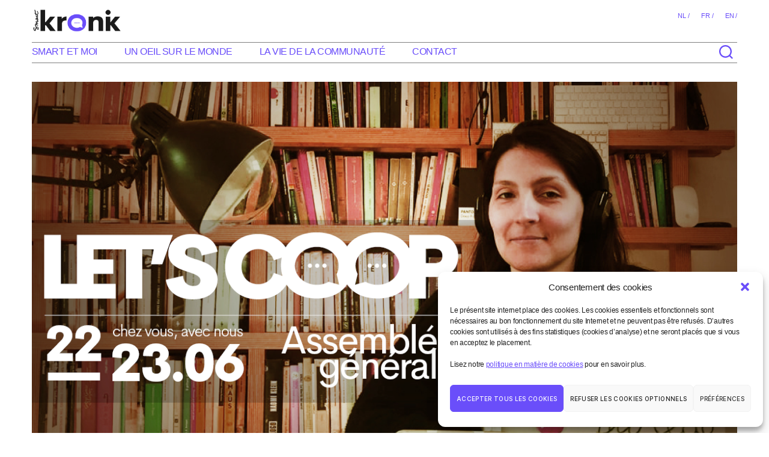

--- FILE ---
content_type: text/html; charset=UTF-8
request_url: https://kronik.smart.coop/assemblee-generale-2020-lets-coop/
body_size: 17523
content:
<!DOCTYPE html>
<html class="no-js smart_body" lang="fr-FR">

	<head>
		
		<!-- Google tag (gtag.js) -->
			<script type="text/plain" data-service="google-analytics" data-category="statistics" async data-cmplz-src="https://www.googletagmanager.com/gtag/js?id=G-LJSLGBGP8X"></script>
			<script>
			  window.dataLayer = window.dataLayer || [];
			  function gtag(){dataLayer.push(arguments);}
			  gtag('js', new Date());

			  gtag('config', 'G-LJSLGBGP8X');
			</script>
		
		<meta charset="UTF-8">
		<meta name="viewport" content="width=device-width, initial-scale=1.0" >

		<link rel="profile" href="https://gmpg.org/xfn/11">

		<title>Assemblée générale 2020: Let&rsquo;s coop! &#x2d; Smart Kronik</title>
	<style>img:is([sizes="auto" i], [sizes^="auto," i]) { contain-intrinsic-size: 3000px 1500px }</style>
	<link rel="alternate" hreflang="fr" href="https://kronik.smart.coop/assemblee-generale-2020-lets-coop/" />
<link rel="alternate" hreflang="nl" href="https://kronik.smart.coop/algemene-vergadering-lets-coop-2020/?lang=nl" />
<link rel="alternate" hreflang="x-default" href="https://kronik.smart.coop/assemblee-generale-2020-lets-coop/" />

<!-- The SEO Framework : par Sybre Waaijer -->
<meta name="robots" content="max-snippet:-1,max-image-preview:large,max-video-preview:-1" />
<link rel="canonical" href="https://kronik.smart.coop/assemblee-generale-2020-lets-coop/" />
<meta name="description" content="Toutes les ressources pour la France Toutes les ressources pour la Belgique Depuis quelques ann&eacute;es, l&rsquo;assembl&eacute;e g&eacute;n&eacute;rale est un temps phare de notre coop&eacute;rative&#8230;" />
<meta property="og:type" content="article" />
<meta property="og:locale" content="fr_FR" />
<meta property="og:site_name" content="Smart Kronik" />
<meta property="og:title" content="Assemblée générale 2020: Let&rsquo;s coop!" />
<meta property="og:description" content="Toutes les ressources pour la France Toutes les ressources pour la Belgique Depuis quelques ann&eacute;es, l&rsquo;assembl&eacute;e g&eacute;n&eacute;rale est un temps phare de notre coop&eacute;rative, un temps formel que nous avons voulu&#8230;" />
<meta property="og:url" content="https://kronik.smart.coop/assemblee-generale-2020-lets-coop/" />
<meta property="og:image" content="https://kronik.smart.coop/wp-content/uploads/2020/06/AG_2020_kronik.png" />
<meta property="og:image:width" content="1200" />
<meta property="og:image:height" content="630" />
<meta property="article:published_time" content="2020-06-15T16:10:30+00:00" />
<meta property="article:modified_time" content="2020-07-15T14:57:25+00:00" />
<meta name="twitter:card" content="summary_large_image" />
<meta name="twitter:title" content="Assemblée générale 2020: Let&rsquo;s coop!" />
<meta name="twitter:description" content="Toutes les ressources pour la France Toutes les ressources pour la Belgique Depuis quelques ann&eacute;es, l&rsquo;assembl&eacute;e g&eacute;n&eacute;rale est un temps phare de notre coop&eacute;rative, un temps formel que nous avons voulu&#8230;" />
<meta name="twitter:image" content="https://kronik.smart.coop/wp-content/uploads/2020/06/AG_2020_kronik.png" />
<script type="application/ld+json">{"@context":"https://schema.org","@graph":[{"@type":"WebSite","@id":"https://kronik.smart.coop/#/schema/WebSite","url":"https://kronik.smart.coop/","name":"Smart Kronik","inLanguage":"fr-FR","potentialAction":{"@type":"SearchAction","target":{"@type":"EntryPoint","urlTemplate":"https://kronik.smart.coop/search/{search_term_string}/"},"query-input":"required name=search_term_string"},"publisher":{"@type":"Organization","@id":"https://kronik.smart.coop/#/schema/Organization","name":"Smart Kronik","url":"https://kronik.smart.coop/","logo":{"@type":"ImageObject","url":"https://kronik.smart.coop/wp-content/uploads/2020/03/cropped-smart-kronik-logo-header-simple.png","contentUrl":"https://kronik.smart.coop/wp-content/uploads/2020/03/cropped-smart-kronik-logo-header-simple.png","width":423,"height":108}}},{"@type":"WebPage","@id":"https://kronik.smart.coop/assemblee-generale-2020-lets-coop/","url":"https://kronik.smart.coop/assemblee-generale-2020-lets-coop/","name":"Assemblée générale 2020: Let&rsquo;s coop! &#x2d; Smart Kronik","description":"Toutes les ressources pour la France Toutes les ressources pour la Belgique Depuis quelques ann&eacute;es, l&rsquo;assembl&eacute;e g&eacute;n&eacute;rale est un temps phare de notre coop&eacute;rative&#8230;","inLanguage":"fr-FR","isPartOf":{"@id":"https://kronik.smart.coop/#/schema/WebSite"},"breadcrumb":{"@type":"BreadcrumbList","@id":"https://kronik.smart.coop/#/schema/BreadcrumbList","itemListElement":[{"@type":"ListItem","position":1,"item":"https://kronik.smart.coop/","name":"Smart Kronik"},{"@type":"ListItem","position":2,"item":"https://kronik.smart.coop/category/vie-communaute/","name":"Catégorie : La vie de la communauté"},{"@type":"ListItem","position":3,"item":"https://kronik.smart.coop/category/vie-communaute/cooperative/","name":"Catégorie : Vie coopérative"},{"@type":"ListItem","position":4,"name":"Assemblée générale 2020: Let&rsquo;s coop!"}]},"potentialAction":{"@type":"ReadAction","target":"https://kronik.smart.coop/assemblee-generale-2020-lets-coop/"},"datePublished":"2020-06-15T16:10:30+00:00","dateModified":"2020-07-15T14:57:25+00:00","author":{"@type":"Person","@id":"https://kronik.smart.coop/#/schema/Person/0191b81317efcbe7d3997dff9336b0cb","name":"Virginie Moyersoen"}}]}</script>
<!-- / The SEO Framework : par Sybre Waaijer | 15.30ms meta | 0.65ms boot -->

<link rel="alternate" type="application/rss+xml" title="Smart Kronik &raquo; Flux" href="https://kronik.smart.coop/feed/" />
<link rel="alternate" type="application/rss+xml" title="Smart Kronik &raquo; Flux des commentaires" href="https://kronik.smart.coop/comments/feed/" />
<link rel="alternate" type="application/rss+xml" title="Smart Kronik &raquo; Assemblée générale 2020: Let&rsquo;s coop! Flux des commentaires" href="https://kronik.smart.coop/assemblee-generale-2020-lets-coop/feed/" />
<script>
window._wpemojiSettings = {"baseUrl":"https:\/\/s.w.org\/images\/core\/emoji\/16.0.1\/72x72\/","ext":".png","svgUrl":"https:\/\/s.w.org\/images\/core\/emoji\/16.0.1\/svg\/","svgExt":".svg","source":{"concatemoji":"https:\/\/kronik.smart.coop\/wp-includes\/js\/wp-emoji-release.min.js?ver=6.8.3"}};
/*! This file is auto-generated */
!function(s,n){var o,i,e;function c(e){try{var t={supportTests:e,timestamp:(new Date).valueOf()};sessionStorage.setItem(o,JSON.stringify(t))}catch(e){}}function p(e,t,n){e.clearRect(0,0,e.canvas.width,e.canvas.height),e.fillText(t,0,0);var t=new Uint32Array(e.getImageData(0,0,e.canvas.width,e.canvas.height).data),a=(e.clearRect(0,0,e.canvas.width,e.canvas.height),e.fillText(n,0,0),new Uint32Array(e.getImageData(0,0,e.canvas.width,e.canvas.height).data));return t.every(function(e,t){return e===a[t]})}function u(e,t){e.clearRect(0,0,e.canvas.width,e.canvas.height),e.fillText(t,0,0);for(var n=e.getImageData(16,16,1,1),a=0;a<n.data.length;a++)if(0!==n.data[a])return!1;return!0}function f(e,t,n,a){switch(t){case"flag":return n(e,"\ud83c\udff3\ufe0f\u200d\u26a7\ufe0f","\ud83c\udff3\ufe0f\u200b\u26a7\ufe0f")?!1:!n(e,"\ud83c\udde8\ud83c\uddf6","\ud83c\udde8\u200b\ud83c\uddf6")&&!n(e,"\ud83c\udff4\udb40\udc67\udb40\udc62\udb40\udc65\udb40\udc6e\udb40\udc67\udb40\udc7f","\ud83c\udff4\u200b\udb40\udc67\u200b\udb40\udc62\u200b\udb40\udc65\u200b\udb40\udc6e\u200b\udb40\udc67\u200b\udb40\udc7f");case"emoji":return!a(e,"\ud83e\udedf")}return!1}function g(e,t,n,a){var r="undefined"!=typeof WorkerGlobalScope&&self instanceof WorkerGlobalScope?new OffscreenCanvas(300,150):s.createElement("canvas"),o=r.getContext("2d",{willReadFrequently:!0}),i=(o.textBaseline="top",o.font="600 32px Arial",{});return e.forEach(function(e){i[e]=t(o,e,n,a)}),i}function t(e){var t=s.createElement("script");t.src=e,t.defer=!0,s.head.appendChild(t)}"undefined"!=typeof Promise&&(o="wpEmojiSettingsSupports",i=["flag","emoji"],n.supports={everything:!0,everythingExceptFlag:!0},e=new Promise(function(e){s.addEventListener("DOMContentLoaded",e,{once:!0})}),new Promise(function(t){var n=function(){try{var e=JSON.parse(sessionStorage.getItem(o));if("object"==typeof e&&"number"==typeof e.timestamp&&(new Date).valueOf()<e.timestamp+604800&&"object"==typeof e.supportTests)return e.supportTests}catch(e){}return null}();if(!n){if("undefined"!=typeof Worker&&"undefined"!=typeof OffscreenCanvas&&"undefined"!=typeof URL&&URL.createObjectURL&&"undefined"!=typeof Blob)try{var e="postMessage("+g.toString()+"("+[JSON.stringify(i),f.toString(),p.toString(),u.toString()].join(",")+"));",a=new Blob([e],{type:"text/javascript"}),r=new Worker(URL.createObjectURL(a),{name:"wpTestEmojiSupports"});return void(r.onmessage=function(e){c(n=e.data),r.terminate(),t(n)})}catch(e){}c(n=g(i,f,p,u))}t(n)}).then(function(e){for(var t in e)n.supports[t]=e[t],n.supports.everything=n.supports.everything&&n.supports[t],"flag"!==t&&(n.supports.everythingExceptFlag=n.supports.everythingExceptFlag&&n.supports[t]);n.supports.everythingExceptFlag=n.supports.everythingExceptFlag&&!n.supports.flag,n.DOMReady=!1,n.readyCallback=function(){n.DOMReady=!0}}).then(function(){return e}).then(function(){var e;n.supports.everything||(n.readyCallback(),(e=n.source||{}).concatemoji?t(e.concatemoji):e.wpemoji&&e.twemoji&&(t(e.twemoji),t(e.wpemoji)))}))}((window,document),window._wpemojiSettings);
</script>
<style id='wp-emoji-styles-inline-css'>

	img.wp-smiley, img.emoji {
		display: inline !important;
		border: none !important;
		box-shadow: none !important;
		height: 1em !important;
		width: 1em !important;
		margin: 0 0.07em !important;
		vertical-align: -0.1em !important;
		background: none !important;
		padding: 0 !important;
	}
</style>
<link rel='stylesheet' id='wp-block-library-css' href='https://kronik.smart.coop/wp-includes/css/dist/block-library/style.min.css?ver=6.8.3' media='all' />
<style id='classic-theme-styles-inline-css'>
/*! This file is auto-generated */
.wp-block-button__link{color:#fff;background-color:#32373c;border-radius:9999px;box-shadow:none;text-decoration:none;padding:calc(.667em + 2px) calc(1.333em + 2px);font-size:1.125em}.wp-block-file__button{background:#32373c;color:#fff;text-decoration:none}
</style>
<style id='global-styles-inline-css'>
:root{--wp--preset--aspect-ratio--square: 1;--wp--preset--aspect-ratio--4-3: 4/3;--wp--preset--aspect-ratio--3-4: 3/4;--wp--preset--aspect-ratio--3-2: 3/2;--wp--preset--aspect-ratio--2-3: 2/3;--wp--preset--aspect-ratio--16-9: 16/9;--wp--preset--aspect-ratio--9-16: 9/16;--wp--preset--color--black: #000000;--wp--preset--color--cyan-bluish-gray: #abb8c3;--wp--preset--color--white: #ffffff;--wp--preset--color--pale-pink: #f78da7;--wp--preset--color--vivid-red: #cf2e2e;--wp--preset--color--luminous-vivid-orange: #ff6900;--wp--preset--color--luminous-vivid-amber: #fcb900;--wp--preset--color--light-green-cyan: #7bdcb5;--wp--preset--color--vivid-green-cyan: #00d084;--wp--preset--color--pale-cyan-blue: #8ed1fc;--wp--preset--color--vivid-cyan-blue: #0693e3;--wp--preset--color--vivid-purple: #9b51e0;--wp--preset--color--accent: #da0533;--wp--preset--color--primary: #000000;--wp--preset--color--secondary: #69603e;--wp--preset--color--subtle-background: #d7cfab;--wp--preset--color--background: #f5efe0;--wp--preset--gradient--vivid-cyan-blue-to-vivid-purple: linear-gradient(135deg,rgba(6,147,227,1) 0%,rgb(155,81,224) 100%);--wp--preset--gradient--light-green-cyan-to-vivid-green-cyan: linear-gradient(135deg,rgb(122,220,180) 0%,rgb(0,208,130) 100%);--wp--preset--gradient--luminous-vivid-amber-to-luminous-vivid-orange: linear-gradient(135deg,rgba(252,185,0,1) 0%,rgba(255,105,0,1) 100%);--wp--preset--gradient--luminous-vivid-orange-to-vivid-red: linear-gradient(135deg,rgba(255,105,0,1) 0%,rgb(207,46,46) 100%);--wp--preset--gradient--very-light-gray-to-cyan-bluish-gray: linear-gradient(135deg,rgb(238,238,238) 0%,rgb(169,184,195) 100%);--wp--preset--gradient--cool-to-warm-spectrum: linear-gradient(135deg,rgb(74,234,220) 0%,rgb(151,120,209) 20%,rgb(207,42,186) 40%,rgb(238,44,130) 60%,rgb(251,105,98) 80%,rgb(254,248,76) 100%);--wp--preset--gradient--blush-light-purple: linear-gradient(135deg,rgb(255,206,236) 0%,rgb(152,150,240) 100%);--wp--preset--gradient--blush-bordeaux: linear-gradient(135deg,rgb(254,205,165) 0%,rgb(254,45,45) 50%,rgb(107,0,62) 100%);--wp--preset--gradient--luminous-dusk: linear-gradient(135deg,rgb(255,203,112) 0%,rgb(199,81,192) 50%,rgb(65,88,208) 100%);--wp--preset--gradient--pale-ocean: linear-gradient(135deg,rgb(255,245,203) 0%,rgb(182,227,212) 50%,rgb(51,167,181) 100%);--wp--preset--gradient--electric-grass: linear-gradient(135deg,rgb(202,248,128) 0%,rgb(113,206,126) 100%);--wp--preset--gradient--midnight: linear-gradient(135deg,rgb(2,3,129) 0%,rgb(40,116,252) 100%);--wp--preset--font-size--small: 18px;--wp--preset--font-size--medium: 20px;--wp--preset--font-size--large: 26.25px;--wp--preset--font-size--x-large: 42px;--wp--preset--font-size--normal: 21px;--wp--preset--font-size--larger: 32px;--wp--preset--spacing--20: 0.44rem;--wp--preset--spacing--30: 0.67rem;--wp--preset--spacing--40: 1rem;--wp--preset--spacing--50: 1.5rem;--wp--preset--spacing--60: 2.25rem;--wp--preset--spacing--70: 3.38rem;--wp--preset--spacing--80: 5.06rem;--wp--preset--shadow--natural: 6px 6px 9px rgba(0, 0, 0, 0.2);--wp--preset--shadow--deep: 12px 12px 50px rgba(0, 0, 0, 0.4);--wp--preset--shadow--sharp: 6px 6px 0px rgba(0, 0, 0, 0.2);--wp--preset--shadow--outlined: 6px 6px 0px -3px rgba(255, 255, 255, 1), 6px 6px rgba(0, 0, 0, 1);--wp--preset--shadow--crisp: 6px 6px 0px rgba(0, 0, 0, 1);}:where(.is-layout-flex){gap: 0.5em;}:where(.is-layout-grid){gap: 0.5em;}body .is-layout-flex{display: flex;}.is-layout-flex{flex-wrap: wrap;align-items: center;}.is-layout-flex > :is(*, div){margin: 0;}body .is-layout-grid{display: grid;}.is-layout-grid > :is(*, div){margin: 0;}:where(.wp-block-columns.is-layout-flex){gap: 2em;}:where(.wp-block-columns.is-layout-grid){gap: 2em;}:where(.wp-block-post-template.is-layout-flex){gap: 1.25em;}:where(.wp-block-post-template.is-layout-grid){gap: 1.25em;}.has-black-color{color: var(--wp--preset--color--black) !important;}.has-cyan-bluish-gray-color{color: var(--wp--preset--color--cyan-bluish-gray) !important;}.has-white-color{color: var(--wp--preset--color--white) !important;}.has-pale-pink-color{color: var(--wp--preset--color--pale-pink) !important;}.has-vivid-red-color{color: var(--wp--preset--color--vivid-red) !important;}.has-luminous-vivid-orange-color{color: var(--wp--preset--color--luminous-vivid-orange) !important;}.has-luminous-vivid-amber-color{color: var(--wp--preset--color--luminous-vivid-amber) !important;}.has-light-green-cyan-color{color: var(--wp--preset--color--light-green-cyan) !important;}.has-vivid-green-cyan-color{color: var(--wp--preset--color--vivid-green-cyan) !important;}.has-pale-cyan-blue-color{color: var(--wp--preset--color--pale-cyan-blue) !important;}.has-vivid-cyan-blue-color{color: var(--wp--preset--color--vivid-cyan-blue) !important;}.has-vivid-purple-color{color: var(--wp--preset--color--vivid-purple) !important;}.has-black-background-color{background-color: var(--wp--preset--color--black) !important;}.has-cyan-bluish-gray-background-color{background-color: var(--wp--preset--color--cyan-bluish-gray) !important;}.has-white-background-color{background-color: var(--wp--preset--color--white) !important;}.has-pale-pink-background-color{background-color: var(--wp--preset--color--pale-pink) !important;}.has-vivid-red-background-color{background-color: var(--wp--preset--color--vivid-red) !important;}.has-luminous-vivid-orange-background-color{background-color: var(--wp--preset--color--luminous-vivid-orange) !important;}.has-luminous-vivid-amber-background-color{background-color: var(--wp--preset--color--luminous-vivid-amber) !important;}.has-light-green-cyan-background-color{background-color: var(--wp--preset--color--light-green-cyan) !important;}.has-vivid-green-cyan-background-color{background-color: var(--wp--preset--color--vivid-green-cyan) !important;}.has-pale-cyan-blue-background-color{background-color: var(--wp--preset--color--pale-cyan-blue) !important;}.has-vivid-cyan-blue-background-color{background-color: var(--wp--preset--color--vivid-cyan-blue) !important;}.has-vivid-purple-background-color{background-color: var(--wp--preset--color--vivid-purple) !important;}.has-black-border-color{border-color: var(--wp--preset--color--black) !important;}.has-cyan-bluish-gray-border-color{border-color: var(--wp--preset--color--cyan-bluish-gray) !important;}.has-white-border-color{border-color: var(--wp--preset--color--white) !important;}.has-pale-pink-border-color{border-color: var(--wp--preset--color--pale-pink) !important;}.has-vivid-red-border-color{border-color: var(--wp--preset--color--vivid-red) !important;}.has-luminous-vivid-orange-border-color{border-color: var(--wp--preset--color--luminous-vivid-orange) !important;}.has-luminous-vivid-amber-border-color{border-color: var(--wp--preset--color--luminous-vivid-amber) !important;}.has-light-green-cyan-border-color{border-color: var(--wp--preset--color--light-green-cyan) !important;}.has-vivid-green-cyan-border-color{border-color: var(--wp--preset--color--vivid-green-cyan) !important;}.has-pale-cyan-blue-border-color{border-color: var(--wp--preset--color--pale-cyan-blue) !important;}.has-vivid-cyan-blue-border-color{border-color: var(--wp--preset--color--vivid-cyan-blue) !important;}.has-vivid-purple-border-color{border-color: var(--wp--preset--color--vivid-purple) !important;}.has-vivid-cyan-blue-to-vivid-purple-gradient-background{background: var(--wp--preset--gradient--vivid-cyan-blue-to-vivid-purple) !important;}.has-light-green-cyan-to-vivid-green-cyan-gradient-background{background: var(--wp--preset--gradient--light-green-cyan-to-vivid-green-cyan) !important;}.has-luminous-vivid-amber-to-luminous-vivid-orange-gradient-background{background: var(--wp--preset--gradient--luminous-vivid-amber-to-luminous-vivid-orange) !important;}.has-luminous-vivid-orange-to-vivid-red-gradient-background{background: var(--wp--preset--gradient--luminous-vivid-orange-to-vivid-red) !important;}.has-very-light-gray-to-cyan-bluish-gray-gradient-background{background: var(--wp--preset--gradient--very-light-gray-to-cyan-bluish-gray) !important;}.has-cool-to-warm-spectrum-gradient-background{background: var(--wp--preset--gradient--cool-to-warm-spectrum) !important;}.has-blush-light-purple-gradient-background{background: var(--wp--preset--gradient--blush-light-purple) !important;}.has-blush-bordeaux-gradient-background{background: var(--wp--preset--gradient--blush-bordeaux) !important;}.has-luminous-dusk-gradient-background{background: var(--wp--preset--gradient--luminous-dusk) !important;}.has-pale-ocean-gradient-background{background: var(--wp--preset--gradient--pale-ocean) !important;}.has-electric-grass-gradient-background{background: var(--wp--preset--gradient--electric-grass) !important;}.has-midnight-gradient-background{background: var(--wp--preset--gradient--midnight) !important;}.has-small-font-size{font-size: var(--wp--preset--font-size--small) !important;}.has-medium-font-size{font-size: var(--wp--preset--font-size--medium) !important;}.has-large-font-size{font-size: var(--wp--preset--font-size--large) !important;}.has-x-large-font-size{font-size: var(--wp--preset--font-size--x-large) !important;}
:where(.wp-block-post-template.is-layout-flex){gap: 1.25em;}:where(.wp-block-post-template.is-layout-grid){gap: 1.25em;}
:where(.wp-block-columns.is-layout-flex){gap: 2em;}:where(.wp-block-columns.is-layout-grid){gap: 2em;}
:root :where(.wp-block-pullquote){font-size: 1.5em;line-height: 1.6;}
</style>
<link rel='stylesheet' id='contact-form-7-css' href='https://kronik.smart.coop/wp-content/plugins/contact-form-7/includes/css/styles.css?ver=6.1' media='all' />
<link rel='stylesheet' id='font-awesome-css' href='https://kronik.smart.coop/wp-content/plugins/post-carousel-pro/public/assets/css/font-awesome.min.css?ver=1.2.14' media='all' />
<link rel='stylesheet' id='elusive-icons-css' href='https://kronik.smart.coop/wp-content/plugins/post-carousel-pro/public/assets/css/elusive-icons.min.css?ver=1.2.14' media='all' />
<link rel='stylesheet' id='magnific-popup-css' href='https://kronik.smart.coop/wp-content/plugins/post-carousel-pro/public/assets/css/magnific-popup.css?ver=1.2.14' media='all' />
<link rel='stylesheet' id='remodal-css' href='https://kronik.smart.coop/wp-content/plugins/post-carousel-pro/public/assets/css/remodal.css?ver=1.2.14' media='all' />
<link rel='stylesheet' id='bxslider-css' href='https://kronik.smart.coop/wp-content/plugins/post-carousel-pro/public/assets/css/jquery.bxslider.min.css?ver=1.2.14' media='all' />
<link rel='stylesheet' id='remodal-default-theme-css' href='https://kronik.smart.coop/wp-content/plugins/post-carousel-pro/public/assets/css/remodal-default-theme.css?ver=1.2.14' media='all' />
<link rel='stylesheet' id='pcpro-style-css' href='https://kronik.smart.coop/wp-content/plugins/post-carousel-pro/public/assets/css/style.css?ver=1.2.14' media='all' />
<link rel='stylesheet' id='pcpro-custom-css' href='https://kronik.smart.coop/wp-content/plugins/post-carousel-pro/public/assets/css/custom.css?ver=1.2.14' media='all' />
<link rel='stylesheet' id='pcpro-responsive-css' href='https://kronik.smart.coop/wp-content/plugins/post-carousel-pro/public/assets/css/responsive.css?ver=1.2.14' media='all' />
<link rel='stylesheet' id='cmplz-general-css' href='https://kronik.smart.coop/wp-content/plugins/complianz-gdpr/assets/css/cookieblocker.min.css?ver=1751887180' media='all' />
<link rel='stylesheet' id='parent-css' href='https://kronik.smart.coop/wp-content/themes/twentytwenty/style.css?ver=6.8.3' media='all' />
<link rel='stylesheet' id='twentytwenty-style-css' href='https://kronik.smart.coop/wp-content/themes/twentytwenty-child/style.css?ver=2.52.0' media='all' />
<link rel='stylesheet' id='twentytwenty-fonts-css' href='https://kronik.smart.coop/wp-content/themes/twentytwenty/assets/css/font-inter.css?ver=2.52.0' media='all' />
<link rel='stylesheet' id='twentytwenty-print-style-css' href='https://kronik.smart.coop/wp-content/themes/twentytwenty/print.css?ver=2.52.0' media='print' />
<script src="https://kronik.smart.coop/wp-includes/js/jquery/jquery.min.js?ver=3.7.1" id="jquery-core-js"></script>
<script src="https://kronik.smart.coop/wp-includes/js/jquery/jquery-migrate.min.js?ver=3.4.1" id="jquery-migrate-js"></script>
<script src="https://kronik.smart.coop/wp-content/themes/twentytwenty/assets/js/index.js?ver=2.52.0" id="twentytwenty-js-js" defer data-wp-strategy="defer"></script>
<link rel="https://api.w.org/" href="https://kronik.smart.coop/wp-json/" /><link rel="alternate" title="JSON" type="application/json" href="https://kronik.smart.coop/wp-json/wp/v2/posts/2022" /><link rel="alternate" title="oEmbed (JSON)" type="application/json+oembed" href="https://kronik.smart.coop/wp-json/oembed/1.0/embed?url=https%3A%2F%2Fkronik.smart.coop%2Fassemblee-generale-2020-lets-coop%2F" />
<link rel="alternate" title="oEmbed (XML)" type="text/xml+oembed" href="https://kronik.smart.coop/wp-json/oembed/1.0/embed?url=https%3A%2F%2Fkronik.smart.coop%2Fassemblee-generale-2020-lets-coop%2F&#038;format=xml" />
<meta name="generator" content="WPML ver:4.7.6 stt:37,1,4;" />
			<style>.cmplz-hidden {
					display: none !important;
				}</style>	<script>document.documentElement.className = document.documentElement.className.replace( 'no-js', 'js' );</script>
			<style id="wp-custom-css">
			@media (max-width: 699px){
	.gallerie_bigre2022  figure.wp-block-image:not(#individual-image), .gallerie_bigre2022  figure.wp-block-image img {min-width:320px;}
}
.gallerie_bigre2022{max-width:870px!important;}		</style>
				<!-- BO -Favicon and images targeting Apple devices. -->
			<!-- Apple-specific image, although this is also used by other hardware/software. -->
			<link rel="apple-touch-icon" sizes="180x180" href="https://smartbe.be/ressources/favicon/apple-touch-icon.png?v=1.5">

			<!-- Regular favicons, using PNG for improved quality and compression. -->
			<link rel="icon" type="image/png" sizes="32x32" href="https://smartbe.be/ressources/favicon/favicon-32x32.png?v=1.5">
			<link rel="icon" type="image/png" sizes="16x16" href="https://smartbe.be/ressources/favicon/favicon-16x16.png?v=1.5">

			<!-- Web manifest for Android devices and others. -->
			<link rel="manifest" href="https://smartbe.be/ressources/favicon/site.webmanifest?v=1.5">

			<!-- Safari-specific SVG file for pinned tabs, favorites and Touch Bar buttons -->
			<link rel="mask-icon" href="https://smartbe.be/ressources/favicon/safari-pinned-tab.svg?v=1.5" color="#ff4054">

			<!-- Good old .ico file, used as a fallback as well as for legacy user agents. -->
			<link rel="shortcut icon" href="https://smartbe.be/ressources/favicon/favicon.ico?v=1.5">

			<!-- Proprietary configuration code (Microsoft, etc.). -->
			<meta name="msapplication-TileColor" content="#ff4054">
			<meta name="theme-color" content="#ffffff">
		<!-- EO -Favicon and images targeting Apple devices. -->
		
		<link href="https://kronik.smart.coop/wp-content/themes/twentytwenty-child/fontawesome/css/fontawesome.css" rel="stylesheet">
		<link href="https://kronik.smart.coop/wp-content/themes/twentytwenty-child/fontawesome/css/brands.css" rel="stylesheet">
		<link href="https://kronik.smart.coop/wp-content/themes/twentytwenty-child/fontawesome/css/solid.css" rel="stylesheet"> 
	</head>

	<body data-cmplz=1 class="wp-singular post-template-default single single-post postid-2022 single-format-standard wp-custom-logo wp-embed-responsive wp-theme-twentytwenty wp-child-theme-twentytwenty-child metaslider-plugin singular enable-search-modal has-post-thumbnail has-single-pagination showing-comments hide-avatars footer-top-visible" >

		<a class="skip-link screen-reader-text" href="#site-content">Aller au contenu</a>	<header id="site-header" >
		<div class="smart_container_logo_lg">	
			<div class="smartbar-language-container" >
				<ul id="smartbar-language" ><li class=" divider" "><a title="Néerlandais" href="https://kronik.smart.coop/algemene-vergadering-lets-coop-2020/?lang=nl" > nl /</a></li><li class="active" "><a title="Français" href="https://kronik.smart.coop/assemblee-generale-2020-lets-coop/" > fr /</a></li><li class="" "><a title="Anglais" href="https://kronik.smart.coop/?lang=en" > en /</a></li></ul>	
				<button class="toggle search-toggle mobile-search-toggle" data-toggle-target=".search-modal" data-toggle-body-class="showing-search-modal" data-set-focus=".search-modal .search-field" aria-expanded="false">
					<span class="toggle-inner">
						<span class="toggle-icon">
							<svg class="svg-icon" aria-hidden="true" role="img" focusable="false" xmlns="http://www.w3.org/2000/svg" width="23" height="23" viewBox="0 0 23 23"><path d="M38.710696,48.0601792 L43,52.3494831 L41.3494831,54 L37.0601792,49.710696 C35.2632422,51.1481185 32.9839107,52.0076499 30.5038249,52.0076499 C24.7027226,52.0076499 20,47.3049272 20,41.5038249 C20,35.7027226 24.7027226,31 30.5038249,31 C36.3049272,31 41.0076499,35.7027226 41.0076499,41.5038249 C41.0076499,43.9839107 40.1481185,46.2632422 38.710696,48.0601792 Z M36.3875844,47.1716785 C37.8030221,45.7026647 38.6734666,43.7048964 38.6734666,41.5038249 C38.6734666,36.9918565 35.0157934,33.3341833 30.5038249,33.3341833 C25.9918565,33.3341833 22.3341833,36.9918565 22.3341833,41.5038249 C22.3341833,46.0157934 25.9918565,49.6734666 30.5038249,49.6734666 C32.7048964,49.6734666 34.7026647,48.8030221 36.1716785,47.3875844 C36.2023931,47.347638 36.2360451,47.3092237 36.2726343,47.2726343 C36.3092237,47.2360451 36.347638,47.2023931 36.3875844,47.1716785 Z" transform="translate(-20 -31)" /></svg>						</span>
						<span class="toggle-text">Rechercher</span>
					</span>
				</button><!-- .search-toggle -->				
			</div>
			
			<div class="smart_container_logo" >
				<a href="https://kronik.smart.coop"><img src="https://kronik.smart.coop/wp-content/uploads/2020/03/cropped-smart-kronik-logo-header-simple.png" width="150px" height="auto" ><br></a>
			</div>
		</div>
		<div class="smart_container_nav" >	
			<div class="smart_nav_search">
				<div>			
					
					<ul class="primary-menu reset-list-style" >
						<li id="menu-item-353" class="menu-item menu-item-type-taxonomy menu-item-object-category menu-item-353"><a href="https://kronik.smart.coop/category/smart-et-moi/">Smart et moi</a></li>
<li id="menu-item-355" class="menu-item menu-item-type-taxonomy menu-item-object-category current-post-ancestor menu-item-355"><a href="https://kronik.smart.coop/category/un-oeil-sur-le-monde/">Un oeil sur le monde</a></li>
<li id="menu-item-441" class="menu-item menu-item-type-taxonomy menu-item-object-category current-post-ancestor menu-item-441"><a href="https://kronik.smart.coop/category/vie-communaute/">La vie de la communauté</a></li>
<li id="menu-item-800" class="menu-item menu-item-type-post_type menu-item-object-page menu-item-800"><a href="https://kronik.smart.coop/contact-vos-suggestions/">Contact</a></li>
					</ul>
					<div class="toggle-wrapper search-toggle-wrapper header-inner" >
												<button class="toggle search-toggle desktop-search-toggle" data-toggle-target=".search-modal" data-toggle-body-class="showing-search-modal" data-set-focus=".search-modal .search-field" aria-expanded="false" style="width:40px">
							<span class="toggle-inner">
								<span class="toggle-icon">
									<svg class="svg-icon" aria-hidden="true" role="img" focusable="false" xmlns="http://www.w3.org/2000/svg" width="23" height="23" viewBox="0 0 23 23"><path d="M38.710696,48.0601792 L43,52.3494831 L41.3494831,54 L37.0601792,49.710696 C35.2632422,51.1481185 32.9839107,52.0076499 30.5038249,52.0076499 C24.7027226,52.0076499 20,47.3049272 20,41.5038249 C20,35.7027226 24.7027226,31 30.5038249,31 C36.3049272,31 41.0076499,35.7027226 41.0076499,41.5038249 C41.0076499,43.9839107 40.1481185,46.2632422 38.710696,48.0601792 Z M36.3875844,47.1716785 C37.8030221,45.7026647 38.6734666,43.7048964 38.6734666,41.5038249 C38.6734666,36.9918565 35.0157934,33.3341833 30.5038249,33.3341833 C25.9918565,33.3341833 22.3341833,36.9918565 22.3341833,41.5038249 C22.3341833,46.0157934 25.9918565,49.6734666 30.5038249,49.6734666 C32.7048964,49.6734666 34.7026647,48.8030221 36.1716785,47.3875844 C36.2023931,47.347638 36.2360451,47.3092237 36.2726343,47.2726343 C36.3092237,47.2360451 36.347638,47.2023931 36.3875844,47.1716785 Z" transform="translate(-20 -31)" /></svg>								</span>
							</span>
						</button><!-- .search-toggle -->
						
					</div>
				</div>	
				
				
				
			</div>
		</div>
			
				

				
		
		
		<div class="search-modal cover-modal header-footer-group" data-modal-target-string=".search-modal">

	<div class="search-modal-inner modal-inner">

		<div class="section-inner">

			<form role="search" aria-label="Rechercher :" method="get" class="search-form" action="https://kronik.smart.coop/">
	<label for="search-form-1">
		<span class="screen-reader-text">
			Rechercher :		</span>
		<input type="search" id="search-form-1" class="search-field" placeholder="Rechercher&hellip;" value="" name="s" />
	</label>
	<input type="submit" class="search-submit" value="Rechercher" />
<input type='hidden' name='lang' value='fr' /></form>

			<button class="toggle search-untoggle close-search-toggle fill-children-current-color" data-toggle-target=".search-modal" data-toggle-body-class="showing-search-modal" data-set-focus=".search-modal .search-field" aria-expanded="false">
				<span class="screen-reader-text">Fermer la recherche</span>
				<svg class="svg-icon" aria-hidden="true" role="img" focusable="false" xmlns="http://www.w3.org/2000/svg" width="16" height="16" viewBox="0 0 16 16"><polygon fill="" fill-rule="evenodd" points="6.852 7.649 .399 1.195 1.445 .149 7.899 6.602 14.352 .149 15.399 1.195 8.945 7.649 15.399 14.102 14.352 15.149 7.899 8.695 1.445 15.149 .399 14.102" /></svg>			</button><!-- .search-toggle -->

		</div><!-- .section-inner -->

	</div><!-- .search-modal-inner -->

</div><!-- .menu-modal -->
		<br/>
		
<div class="menu-modal cover-modal header-footer-group" data-modal-target-string=".menu-modal">

	<div class="menu-modal-inner modal-inner">

		<div class="menu-wrapper section-inner">

			<div class="menu-top">

				<button class="toggle close-nav-toggle fill-children-current-color" data-toggle-target=".menu-modal" data-toggle-body-class="showing-menu-modal" aria-expanded="false" data-set-focus=".menu-modal">
					<span class="toggle-text">Fermer le menu</span>
					<svg class="svg-icon" aria-hidden="true" role="img" focusable="false" xmlns="http://www.w3.org/2000/svg" width="16" height="16" viewBox="0 0 16 16"><polygon fill="" fill-rule="evenodd" points="6.852 7.649 .399 1.195 1.445 .149 7.899 6.602 14.352 .149 15.399 1.195 8.945 7.649 15.399 14.102 14.352 15.149 7.899 8.695 1.445 15.149 .399 14.102" /></svg>				</button><!-- .nav-toggle -->

				
					<nav class="mobile-menu" aria-label="Mobile" role="navigation">

						<ul class="modal-menu reset-list-style">

						<li class="menu-item menu-item-type-taxonomy menu-item-object-category menu-item-353"><div class="ancestor-wrapper"><a href="https://kronik.smart.coop/category/smart-et-moi/">Smart et moi</a></div><!-- .ancestor-wrapper --></li>
<li class="menu-item menu-item-type-taxonomy menu-item-object-category current-post-ancestor menu-item-355"><div class="ancestor-wrapper"><a href="https://kronik.smart.coop/category/un-oeil-sur-le-monde/">Un oeil sur le monde</a></div><!-- .ancestor-wrapper --></li>
<li class="menu-item menu-item-type-taxonomy menu-item-object-category current-post-ancestor menu-item-441"><div class="ancestor-wrapper"><a href="https://kronik.smart.coop/category/vie-communaute/">La vie de la communauté</a></div><!-- .ancestor-wrapper --></li>
<li class="menu-item menu-item-type-post_type menu-item-object-page menu-item-800"><div class="ancestor-wrapper"><a href="https://kronik.smart.coop/contact-vos-suggestions/">Contact</a></div><!-- .ancestor-wrapper --></li>

						</ul>

					</nav>

					
			</div><!-- .menu-top -->

			<div class="menu-bottom">

				
			</div><!-- .menu-bottom -->

		</div><!-- .menu-wrapper -->

	</div><!-- .menu-modal-inner -->

</div><!-- .menu-modal -->
		
	</header><!-- #site-header -->
		
<main id="site-content" role="main">

	
<article class="post-2022 post type-post status-publish format-standard has-post-thumbnail hentry category-contexte-belgique category-contexte-france category-cooperative tag-democratie tag-ensemble tag-evenement tag-groupes-de-travail tag-smart tag-societaires tag-video" id="post-2022">

	
	<figure class="featured-media">

		<div class="featured-media-inner featured-media-inner-smart" >

			<img width="1200" height="630" src="https://kronik.smart.coop/wp-content/uploads/2020/06/AG_2020_kronik-1200x630.png" class="attachment-post-thumbnail size-post-thumbnail wp-post-image" alt="" decoding="async" fetchpriority="high" srcset="https://kronik.smart.coop/wp-content/uploads/2020/06/AG_2020_kronik.png 1200w, https://kronik.smart.coop/wp-content/uploads/2020/06/AG_2020_kronik-300x158.png 300w, https://kronik.smart.coop/wp-content/uploads/2020/06/AG_2020_kronik-768x403.png 768w" sizes="(max-width: 1200px) 100vw, 1200px" />			

		</div><!-- .featured-media-inner -->

	</figure><!-- .featured-media -->

	
<header class="entry-header has-text-align-center">

	<div class="entry-header-inner section-inner medium">

		
		<h1 class="entry-title">Assemblée générale 2020: Let&rsquo;s coop!</h1>
		<div class="post-meta-wrapper post-meta-single post-meta-single-top">

			<ul class="post-meta">

									<li class="post-author meta-wrapper">
						<span class="meta-icon">
							<span class="screen-reader-text">
								Auteur de l’article							</span>
							<svg class="svg-icon" aria-hidden="true" role="img" focusable="false" xmlns="http://www.w3.org/2000/svg" width="18" height="20" viewBox="0 0 18 20"><path fill="" d="M18,19 C18,19.5522847 17.5522847,20 17,20 C16.4477153,20 16,19.5522847 16,19 L16,17 C16,15.3431458 14.6568542,14 13,14 L5,14 C3.34314575,14 2,15.3431458 2,17 L2,19 C2,19.5522847 1.55228475,20 1,20 C0.44771525,20 0,19.5522847 0,19 L0,17 C0,14.2385763 2.23857625,12 5,12 L13,12 C15.7614237,12 18,14.2385763 18,17 L18,19 Z M9,10 C6.23857625,10 4,7.76142375 4,5 C4,2.23857625 6.23857625,0 9,0 C11.7614237,0 14,2.23857625 14,5 C14,7.76142375 11.7614237,10 9,10 Z M9,8 C10.6568542,8 12,6.65685425 12,5 C12,3.34314575 10.6568542,2 9,2 C7.34314575,2 6,3.34314575 6,5 C6,6.65685425 7.34314575,8 9,8 Z" /></svg>						</span>
						<span class="meta-text">
							Par <a href="https://kronik.smart.coop/author/virginie/">Virginie Moyersoen</a>						</span>
					</li>
										<li class="post-date meta-wrapper">
						<span class="meta-icon">
							<span class="screen-reader-text">
								Date de l’article							</span>
							<svg class="svg-icon" aria-hidden="true" role="img" focusable="false" xmlns="http://www.w3.org/2000/svg" width="18" height="19" viewBox="0 0 18 19"><path fill="" d="M4.60069444,4.09375 L3.25,4.09375 C2.47334957,4.09375 1.84375,4.72334957 1.84375,5.5 L1.84375,7.26736111 L16.15625,7.26736111 L16.15625,5.5 C16.15625,4.72334957 15.5266504,4.09375 14.75,4.09375 L13.3993056,4.09375 L13.3993056,4.55555556 C13.3993056,5.02154581 13.0215458,5.39930556 12.5555556,5.39930556 C12.0895653,5.39930556 11.7118056,5.02154581 11.7118056,4.55555556 L11.7118056,4.09375 L6.28819444,4.09375 L6.28819444,4.55555556 C6.28819444,5.02154581 5.9104347,5.39930556 5.44444444,5.39930556 C4.97845419,5.39930556 4.60069444,5.02154581 4.60069444,4.55555556 L4.60069444,4.09375 Z M6.28819444,2.40625 L11.7118056,2.40625 L11.7118056,1 C11.7118056,0.534009742 12.0895653,0.15625 12.5555556,0.15625 C13.0215458,0.15625 13.3993056,0.534009742 13.3993056,1 L13.3993056,2.40625 L14.75,2.40625 C16.4586309,2.40625 17.84375,3.79136906 17.84375,5.5 L17.84375,15.875 C17.84375,17.5836309 16.4586309,18.96875 14.75,18.96875 L3.25,18.96875 C1.54136906,18.96875 0.15625,17.5836309 0.15625,15.875 L0.15625,5.5 C0.15625,3.79136906 1.54136906,2.40625 3.25,2.40625 L4.60069444,2.40625 L4.60069444,1 C4.60069444,0.534009742 4.97845419,0.15625 5.44444444,0.15625 C5.9104347,0.15625 6.28819444,0.534009742 6.28819444,1 L6.28819444,2.40625 Z M1.84375,8.95486111 L1.84375,15.875 C1.84375,16.6516504 2.47334957,17.28125 3.25,17.28125 L14.75,17.28125 C15.5266504,17.28125 16.15625,16.6516504 16.15625,15.875 L16.15625,8.95486111 L1.84375,8.95486111 Z" /></svg>						</span>
						<span class="meta-text">
							<a href="https://kronik.smart.coop/assemblee-generale-2020-lets-coop/">15 juin 2020</a>
						</span>
					</li>
										<li class="post-comment-link meta-wrapper">
						<span class="meta-icon">
							<svg class="svg-icon" aria-hidden="true" role="img" focusable="false" xmlns="http://www.w3.org/2000/svg" width="19" height="19" viewBox="0 0 19 19"><path d="M9.43016863,13.2235931 C9.58624731,13.094699 9.7823475,13.0241935 9.98476849,13.0241935 L15.0564516,13.0241935 C15.8581553,13.0241935 16.5080645,12.3742843 16.5080645,11.5725806 L16.5080645,3.44354839 C16.5080645,2.64184472 15.8581553,1.99193548 15.0564516,1.99193548 L3.44354839,1.99193548 C2.64184472,1.99193548 1.99193548,2.64184472 1.99193548,3.44354839 L1.99193548,11.5725806 C1.99193548,12.3742843 2.64184472,13.0241935 3.44354839,13.0241935 L5.76612903,13.0241935 C6.24715123,13.0241935 6.63709677,13.4141391 6.63709677,13.8951613 L6.63709677,15.5301903 L9.43016863,13.2235931 Z M3.44354839,14.766129 C1.67980032,14.766129 0.25,13.3363287 0.25,11.5725806 L0.25,3.44354839 C0.25,1.67980032 1.67980032,0.25 3.44354839,0.25 L15.0564516,0.25 C16.8201997,0.25 18.25,1.67980032 18.25,3.44354839 L18.25,11.5725806 C18.25,13.3363287 16.8201997,14.766129 15.0564516,14.766129 L10.2979143,14.766129 L6.32072889,18.0506004 C5.75274472,18.5196577 4.89516129,18.1156602 4.89516129,17.3790323 L4.89516129,14.766129 L3.44354839,14.766129 Z" /></svg>						</span>
						<span class="meta-text">
							<a href="https://kronik.smart.coop/assemblee-generale-2020-lets-coop/#respond">Aucun commentaire<span class="screen-reader-text"> sur Assemblée générale 2020: Let&rsquo;s coop!</span></a>						</span>
					</li>
					
			</ul><!-- .post-meta -->

		</div><!-- .post-meta-wrapper -->

					<div class="entry-categories">
				<span class="screen-reader-text">Catégories</span>
				<div class="entry-categories-inner">
					<a href="https://kronik.smart.coop/category/un-oeil-sur-le-monde/contexte-belgique/" rel="category tag">Contexte Belgique</a> <a href="https://kronik.smart.coop/category/un-oeil-sur-le-monde/contexte-france/" rel="category tag">Contexte France</a> <a href="https://kronik.smart.coop/category/vie-communaute/cooperative/" rel="category tag">Vie coopérative</a>				</div><!-- .entry-categories-inner -->
			</div><!-- .entry-categories -->
			</div><!-- .entry-header-inner -->

	<!-- SHARE BUTTONS -->
	<div>
		<div id="share-buttons">

			<div class="share-buttons-label">Partager</div>

			<div class="share-buttons-items">
				<!-- Facebook -->
				<a href="http://www.facebook.com/sharer.php?u=https://kronik.smart.coop/assemblee-generale-2020-lets-coop/" target="_blank">
					<i class="fab fa-facebook fa-icone-share"></i> 
				</a>
				<!-- LinkedIn -->
				<a href="http://www.linkedin.com/shareArticle?mini=true&amp;url=https://kronik.smart.coop/assemblee-generale-2020-lets-coop/" target="_blank">
					<i class="fab fa-linkedin fa-icone-share"></i> 
				</a>
				<!-- Twitter -->
				<a href="https://twitter.com/share?url=https://kronik.smart.coop/assemblee-generale-2020-lets-coop/" target="_blank">
					<i class="fab fa-twitter fa-icone-share"></i> 
				</a>
				<!-- WhatsApp -->
				<a href="https://web.whatsapp.com/send?text=https://kronik.smart.coop/assemblee-generale-2020-lets-coop/" data-action="share/whatsapp/share">
					<i class="fab fa-whatsapp fa-icone-share"></i> 
				</a>
				<!-- Email -->
				<a href="mailto:?Subject=Simple%20Share%20Buttons&amp;Body=I%20saw%20this%20and%20thought%20of%20you%21%20https://kronik.smart.coop/assemblee-generale-2020-lets-coop/">
					<i class="fas fa-envelope fa-icone-share"></i>
				</a>
			</div>
		</div>
	</div>
	<!-- EO SHARE BUTTONS -->

</header><!-- .entry-header -->

	<div class="post-inner  ">

		

							<div class="entry-content">
					<h2>En bref</h2>
<ul>
<li>Notre assemblée générale <strong>se tiendra le 22 juin en France</strong> et le <strong>23 juin en Belgique à 15h</strong> en format digital sur YouTube et Facebook. Suivez l’événement en direct et posez vos questions.<br />
Liens vers les diffusions live en français, néerlandais et anglais.<br />
<strong>* Facebook FR</strong><br />
<a href="https://www.facebook.com/SMartBeFR/posts/3081215311965882">https://www.facebook.com/SMartBeFR/posts/3081215311965882</a><strong>* Facebook NL</strong><br />
<a href="https://www.facebook.com/SmartCoopBelgie/posts/2789413027847130">https://www.facebook.com/SmartCoopBelgie/posts/2789413027847130</a></p>
<p>*<strong> Youtube FR</strong><br />
<a href="https://youtu.be/N1uHxJVLyas">https://youtu.be/N1uHxJVLyas</a></p>
<p><strong>* Youtube NL</strong><br />
<a href="https://youtu.be/PB-zgRtwGIw">https://youtu.be/PB-zgRtwGIw</a></p>
<p><strong>* Youtube ENG</strong><br />
<a href="https://www.youtube.com/watch?v=B7sWSpMPx6E">https://www.youtube.com/watch?v=B7sWSpMPx6E</a></li>
<li>Comme les années précédentes, <strong>le vote est électronique</strong>.</li>
<li>Des documents, des vidéos, des temps d’échange vous permettent de vous informer et de voter en connaissance de cause.</li>
</ul>
<p><strong><img decoding="async" class="" src="https://gallery.mailchimp.com/a1823cb340f9b593e2e56a242/images/abe5057e-3e1f-4129-b9af-da86f214989a.png" alt="Go to" /><a href="https://www.smartfr.fr/assemblee-generale-2020/">Toutes les ressources pour la France</a></strong></p>
<p><strong><a href="https://smartbe.be/fr/assemblee-generale-2020/"><img decoding="async" class="" src="https://gallery.mailchimp.com/a1823cb340f9b593e2e56a242/images/abe5057e-3e1f-4129-b9af-da86f214989a.png" alt="Go to" />Toutes les ressources pour la Belgique </a></strong></p>
<h2>Blaise Ludik, comédien et sociétaire : Pourquoi je participe…</h2>
<p><iframe data-placeholder-image="https://kronik.smart.coop/wp-content/uploads/complianz/placeholders/youtube3o-S_A3QzAk-maxresdefault.webp" data-category="marketing" data-service="youtube" class="cmplz-placeholder-element cmplz-iframe cmplz-iframe-styles cmplz-video " data-cmplz-target="src" data-src-cmplz="https://www.youtube.com/embed/3o-S_A3QzAk?feature=oembed" title="#Letscoop2020 - Blaise Ludik - Pourquoi je participe à l&#039;AG" width="580" height="326"  src="about:blank"  frameborder="0" allow="accelerometer; autoplay; clipboard-write; encrypted-media; gyroscope; picture-in-picture; web-share" referrerpolicy="strict-origin-when-cross-origin" allowfullscreen></iframe></p>
<h2>Une formule adaptée</h2>
<p>Depuis quelques années, l’assemblée générale est un temps phare de notre coopérative, un temps formel que nous avons voulu aussi un temps d’échanges et de vie collective. Cependant, la crise du coronavirus nous contraint de revoir la formule. Point d’ateliers, de conférences, de barbecue cette année. L’assemblée générale se tiendra en format digital en live sur YouTube et Facebook. Nous vous concoctons malgré tout un programme qui fera la part belle aux échanges et à la participation pour vous permettre de co-décider de l’avenir de la coopérative.</p>
<p>Rejoignez-nous en direct  le <strong>22 juin à 15h pour la France</strong> et le <strong>23 juin à 15h</strong> pour la Belgique sur <a href="https://www.youtube.com/channel/UCWfo_GiuDq6qNiW2IT5JOJg">YouTube</a> et Facebook.</p>
<h2>Votez en ligne</h2>
<p>En tant que sociétaire de la coopérative, vous disposez d’un droit de vote (une personne = une voix). Comme les années précédentes, le vote électronique sera de mise, vous pourrez voter d’où que vous soyez ! Le vote sera ouvert jusqu’au jour de l&rsquo;AG à 16h30.</p>
<h2>Informez-vous</h2>
<p>Afin de vous permettre de vous informer au mieux et de voter en connaissance de cause, <strong>une série de ressources</strong> sont mises à votre disposition : vidéos, documents, temps d’échanges.</p>
<p>Vous trouverez ci-dessous <strong>des vidéos</strong> pour vous éclairer sur le déroulement de l’Assemblée, les résolutions, les chiffres 2019, la démarche Smart In Progress et ainsi que d&rsquo;autres spécificités propres à chaque pays.</p>
<p><iframe data-placeholder-image="https://kronik.smart.coop/wp-content/plugins/complianz-gdpr/assets/images/placeholders/default-minimal.jpg" data-category="marketing" data-service="youtube" class="cmplz-placeholder-element cmplz-iframe cmplz-iframe-styles cmplz-video " data-cmplz-target="src" data-src-cmplz="https://www.youtube.com/embed/videoseries?list=PL0ui8MceUYB94mQCmIDx6IgOS5dCMNdwI"  src="about:blank"  width="560" height="315" frameborder="0" allowfullscreen="allowfullscreen" data-mce-fragment="1"></iframe></p>
<p>Nous vous proposons également des <strong>visioconférences consacrées aux chiffres 2019</strong>, il s’agit d’un temps d’échanges, de questions, de réponses… Toutes les infos sont sur nos site web (lien ci-dessus)</p>
<h2 class="null">Des questions?</h2>
<p>Le temps de l’assemblée générale étant relativement court, nous ne pourrons pas répondre en direct à toutes les questions posées en direct via les commentaires, n’hésitez donc pas à nous envoyer vos questions par mail afin que nous puissions vous éclairer au mieux. Une adresse : <u><a href="mailto:letscoop@smart.coop" target="_blank" rel="noreferrer noopener">letscoop@smart.coop</a></u></p>
<p><strong>Venez échanger, débattre, vous informer, votez &amp; Let’s coop !</strong></p>
<p><strong><img decoding="async" src="https://gallery.mailchimp.com/a1823cb340f9b593e2e56a242/images/abe5057e-3e1f-4129-b9af-da86f214989a.png" alt="Go to" />#Letscoop2020</strong></p>
				</div><!-- .entry-content -->
			
		

	</div><!-- .post-inner -->

	<div class="section-inner">
		
		<div class="post-meta-wrapper post-meta-single post-meta-single-bottom">

			<ul class="post-meta">

									<li class="post-tags meta-wrapper">
						<span class="meta-icon">
							<span class="screen-reader-text">
								Étiquettes							</span>
							<svg class="svg-icon" aria-hidden="true" role="img" focusable="false" xmlns="http://www.w3.org/2000/svg" width="18" height="18" viewBox="0 0 18 18"><path fill="" d="M15.4496399,8.42490555 L8.66109799,1.63636364 L1.63636364,1.63636364 L1.63636364,8.66081885 L8.42522727,15.44178 C8.57869221,15.5954158 8.78693789,15.6817418 9.00409091,15.6817418 C9.22124393,15.6817418 9.42948961,15.5954158 9.58327627,15.4414581 L15.4486339,9.57610048 C15.7651495,9.25692435 15.7649133,8.74206554 15.4496399,8.42490555 Z M16.6084423,10.7304545 L10.7406818,16.59822 C10.280287,17.0591273 9.65554997,17.3181054 9.00409091,17.3181054 C8.35263185,17.3181054 7.72789481,17.0591273 7.26815877,16.5988788 L0.239976954,9.57887876 C0.0863319284,9.4254126 0,9.21716044 0,9 L0,0.818181818 C0,0.366312477 0.366312477,0 0.818181818,0 L9,0 C9.21699531,0 9.42510306,0.0862010512 9.57854191,0.239639906 L16.6084423,7.26954545 C17.5601275,8.22691012 17.5601275,9.77308988 16.6084423,10.7304545 Z M5,6 C4.44771525,6 4,5.55228475 4,5 C4,4.44771525 4.44771525,4 5,4 C5.55228475,4 6,4.44771525 6,5 C6,5.55228475 5.55228475,6 5,6 Z" /></svg>						</span>
						<span class="meta-text">
							<a href="https://kronik.smart.coop/tag/democratie/" rel="tag">démocratie</a>, <a href="https://kronik.smart.coop/tag/ensemble/" rel="tag">ensemble</a>, <a href="https://kronik.smart.coop/tag/evenement/" rel="tag">événement</a>, <a href="https://kronik.smart.coop/tag/groupes-de-travail/" rel="tag">groupes de travail</a>, <a href="https://kronik.smart.coop/tag/smart/" rel="tag">Smart</a>, <a href="https://kronik.smart.coop/tag/societaires/" rel="tag">sociétaires</a>, <a href="https://kronik.smart.coop/tag/video/" rel="tag">vidéo</a>						</span>
					</li>
					
			</ul><!-- .post-meta -->

		</div><!-- .post-meta-wrapper -->

		
	</div><!-- .section-inner -->

	
		<div class="comments-wrapper section-inner">

				<div id="respond" class="comment-respond">
		<h2 id="reply-title" class="comment-reply-title">Laisser un commentaire <small><a rel="nofollow" id="cancel-comment-reply-link" href="/assemblee-generale-2020-lets-coop/#respond" style="display:none;">Annuler la réponse</a></small></h2><form action="https://kronik.smart.coop/wp-comments-post.php" method="post" id="commentform" class="section-inner thin max-percentage"><p class="comment-notes"><span id="email-notes">Votre adresse e-mail ne sera pas publiée.</span> <span class="required-field-message">Les champs obligatoires sont indiqués avec <span class="required">*</span></span></p><p class="comment-form-comment"><label for="comment">Commentaire <span class="required">*</span></label> <textarea autocomplete="new-password"  id="edd6c1aba9"  name="edd6c1aba9"   cols="45" rows="8" maxlength="65525" required></textarea><textarea id="comment" aria-label="hp-comment" aria-hidden="true" name="comment" autocomplete="new-password" style="padding:0 !important;clip:rect(1px, 1px, 1px, 1px) !important;position:absolute !important;white-space:nowrap !important;height:1px !important;width:1px !important;overflow:hidden !important;" tabindex="-1"></textarea><script data-noptimize>document.getElementById("comment").setAttribute( "id", "ace37e122738fb2b89f4d8db71619f15" );document.getElementById("edd6c1aba9").setAttribute( "id", "comment" );</script></p><input name="wpml_language_code" type="hidden" value="fr" /><p class="comment-form-author"><label for="author">Nom <span class="required">*</span></label> <input id="author" name="author" type="text" value="" size="30" maxlength="245" autocomplete="name" required /></p>
<p class="comment-form-email"><label for="email">E-mail <span class="required">*</span></label> <input id="email" name="email" type="email" value="" size="30" maxlength="100" aria-describedby="email-notes" autocomplete="email" required /></p>
<p class="comment-form-url"><label for="url">Site web</label> <input id="url" name="url" type="url" value="" size="30" maxlength="200" autocomplete="url" /></p>
<p class="form-submit"><input name="submit" type="submit" id="submit" class="submit" value="Laisser un commentaire" /> <input type='hidden' name='comment_post_ID' value='2022' id='comment_post_ID' />
<input type='hidden' name='comment_parent' id='comment_parent' value='0' />
</p></form>	</div><!-- #respond -->
	
		</div><!-- .comments-wrapper -->

		
</article><!-- .post -->

</main><!-- #site-content -->


	<div class="footer-nav-widgets-wrapper header-footer-group">

		<div class="footer-inner section-inner">

			
			
				<aside class="footer-widgets-outer-wrapper" role="complementary">

					<div class="footer-widgets-wrapper">

						
							<div class="footer-widgets column-one grid-item">
								
		<div class="widget widget_recent_entries"><div class="widget-content">
		<h2 class="widget-title subheading heading-size-3">Dernières chroniques</h2><nav aria-label="Dernières chroniques">
		<ul>
											<li>
					<a href="https://kronik.smart.coop/facturation-electronique-obligatoire-des-le-1er-janvier/">Facturation électronique obligatoire dès le 1er janvier</a>
									</li>
											<li>
					<a href="https://kronik.smart.coop/cooperative-smart-designe-sylvie-marique-au-poste-de-ceo/">La coopérative Smart désigne Sylvie Marique au poste de CEO</a>
									</li>
											<li>
					<a href="https://kronik.smart.coop/pourquoi-smart-est-une-entreprise-deconomie-sociale/">Pourquoi Smart est une entreprise d’économie sociale?</a>
									</li>
											<li>
					<a href="https://kronik.smart.coop/de-la-protection-des-terres-a-la-preservation-des-metiers-agricoles/">Analyse &#8211; De la protection des terres à la préservation des métiers agricoles</a>
									</li>
											<li>
					<a href="https://kronik.smart.coop/lexpertise-de-smart-au-service-du-projet-objectif-emploi-gembloux/">L’expertise de Smart au service du projet Objectif Emploi Gembloux</a>
									</li>
					</ul>

		</nav></div></div>							</div>

						
						
					</div><!-- .footer-widgets-wrapper -->

				</aside><!-- .footer-widgets-outer-wrapper -->

			
		</div><!-- .footer-inner -->

	</div><!-- .footer-nav-widgets-wrapper -->


			<footer id="site-footer" role="contentinfo" class="header-footer-group smart-site-footer" >

				<div class="section-inner">

					<div class="footer-credits">

						

						

					</div><!-- .footer-credits -->

					<a class="to-the-top" href="#site-header">
						<span class="to-the-top-long">
							Vers le haut <span class="arrow" aria-hidden="true">&uarr;</span>						</span><!-- .to-the-top-long -->
						<span class="to-the-top-short">
							Haut <span class="arrow" aria-hidden="true">&uarr;</span>						</span><!-- .to-the-top-short -->
					</a><!-- .to-the-top -->

				</div><!-- .section-inner -->
				<div class="smart-footer-nav" >
					<nav aria-label="Pied de page" role="navigation" class="footer-menu-wrapper">

							<ul class="footer-menu reset-list-style">
								<li class="menu-item menu-item-type-taxonomy menu-item-object-category menu-item-353"><a href="https://kronik.smart.coop/category/smart-et-moi/">Smart et moi</a></li>
<li class="menu-item menu-item-type-taxonomy menu-item-object-category current-post-ancestor menu-item-355"><a href="https://kronik.smart.coop/category/un-oeil-sur-le-monde/">Un oeil sur le monde</a></li>
<li class="menu-item menu-item-type-taxonomy menu-item-object-category current-post-ancestor menu-item-441"><a href="https://kronik.smart.coop/category/vie-communaute/">La vie de la communauté</a></li>
<li class="menu-item menu-item-type-post_type menu-item-object-page menu-item-800"><a href="https://kronik.smart.coop/contact-vos-suggestions/">Contact</a></li>
							</ul>

						</nav><!-- .site-nav -->
						<p class="footer-copyright">&copy;
							2026							<a href="https://kronik.smart.coop/">Smart Kronik</a>
						</p><!-- .footer-copyright -->
					</div>
			</footer><!-- #site-footer -->

		<script type="speculationrules">
{"prefetch":[{"source":"document","where":{"and":[{"href_matches":"\/*"},{"not":{"href_matches":["\/wp-*.php","\/wp-admin\/*","\/wp-content\/uploads\/*","\/wp-content\/*","\/wp-content\/plugins\/*","\/wp-content\/themes\/twentytwenty-child\/*","\/wp-content\/themes\/twentytwenty\/*","\/*\\?(.+)"]}},{"not":{"selector_matches":"a[rel~=\"nofollow\"]"}},{"not":{"selector_matches":".no-prefetch, .no-prefetch a"}}]},"eagerness":"conservative"}]}
</script>

<!-- Consent Management powered by Complianz | GDPR/CCPA Cookie Consent https://wordpress.org/plugins/complianz-gdpr -->
<div id="cmplz-cookiebanner-container"><div class="cmplz-cookiebanner cmplz-hidden banner-1 bottom-right-view-preferences optin cmplz-bottom-right cmplz-categories-type-view-preferences" aria-modal="true" data-nosnippet="true" role="dialog" aria-live="polite" aria-labelledby="cmplz-header-1-optin" aria-describedby="cmplz-message-1-optin">
	<div class="cmplz-header">
		<div class="cmplz-logo"></div>
		<div class="cmplz-title" id="cmplz-header-1-optin">Consentement des cookies</div>
		<div class="cmplz-close" tabindex="0" role="button" aria-label="Fermer la boîte de dialogue">
			<svg aria-hidden="true" focusable="false" data-prefix="fas" data-icon="times" class="svg-inline--fa fa-times fa-w-11" role="img" xmlns="http://www.w3.org/2000/svg" viewBox="0 0 352 512"><path fill="currentColor" d="M242.72 256l100.07-100.07c12.28-12.28 12.28-32.19 0-44.48l-22.24-22.24c-12.28-12.28-32.19-12.28-44.48 0L176 189.28 75.93 89.21c-12.28-12.28-32.19-12.28-44.48 0L9.21 111.45c-12.28 12.28-12.28 32.19 0 44.48L109.28 256 9.21 356.07c-12.28 12.28-12.28 32.19 0 44.48l22.24 22.24c12.28 12.28 32.2 12.28 44.48 0L176 322.72l100.07 100.07c12.28 12.28 32.2 12.28 44.48 0l22.24-22.24c12.28-12.28 12.28-32.19 0-44.48L242.72 256z"></path></svg>
		</div>
	</div>

	<div class="cmplz-divider cmplz-divider-header"></div>
	<div class="cmplz-body">
		<div class="cmplz-message" id="cmplz-message-1-optin">Le présent site internet place des cookies. Les cookies essentiels et fonctionnels sont nécessaires au bon fonctionnement du site Internet et ne peuvent pas être refusés. D’autres cookies sont utilisés à des fins statistiques (cookies d’analyse) et ne seront placés que si vous en acceptez le placement.<br />
<br />
Lisez notre <a href="https://kronik.smart.coop/cookie-policy-eu/">politique en matière de cookies</a> pour en savoir plus.</div>
		<!-- categories start -->
		<div class="cmplz-categories">
			<details class="cmplz-category cmplz-functional" >
				<summary>
						<span class="cmplz-category-header">
							<span class="cmplz-category-title">Fonctionnel</span>
							<span class='cmplz-always-active'>
								<span class="cmplz-banner-checkbox">
									<input type="checkbox"
										   id="cmplz-functional-optin"
										   data-category="cmplz_functional"
										   class="cmplz-consent-checkbox cmplz-functional"
										   size="40"
										   value="1"/>
									<label class="cmplz-label" for="cmplz-functional-optin" tabindex="0"><span class="screen-reader-text">Fonctionnel</span></label>
								</span>
								Toujours activé							</span>
							<span class="cmplz-icon cmplz-open">
								<svg xmlns="http://www.w3.org/2000/svg" viewBox="0 0 448 512"  height="18" ><path d="M224 416c-8.188 0-16.38-3.125-22.62-9.375l-192-192c-12.5-12.5-12.5-32.75 0-45.25s32.75-12.5 45.25 0L224 338.8l169.4-169.4c12.5-12.5 32.75-12.5 45.25 0s12.5 32.75 0 45.25l-192 192C240.4 412.9 232.2 416 224 416z"/></svg>
							</span>
						</span>
				</summary>
				<div class="cmplz-description">
					<span class="cmplz-description-functional">Le stockage ou l'accès technique est strictement nécessaire dans le but légitime de permettre l'utilisation d'un service spécifique explicitement demandé par l'abonné ou l'utilisateur, ou dans le seul but d'effectuer la transmission d'une communication sur un réseau de communications électroniques.</span>
				</div>
			</details>

			<details class="cmplz-category cmplz-preferences" >
				<summary>
						<span class="cmplz-category-header">
							<span class="cmplz-category-title">Préférences</span>
							<span class="cmplz-banner-checkbox">
								<input type="checkbox"
									   id="cmplz-preferences-optin"
									   data-category="cmplz_preferences"
									   class="cmplz-consent-checkbox cmplz-preferences"
									   size="40"
									   value="1"/>
								<label class="cmplz-label" for="cmplz-preferences-optin" tabindex="0"><span class="screen-reader-text">Préférences</span></label>
							</span>
							<span class="cmplz-icon cmplz-open">
								<svg xmlns="http://www.w3.org/2000/svg" viewBox="0 0 448 512"  height="18" ><path d="M224 416c-8.188 0-16.38-3.125-22.62-9.375l-192-192c-12.5-12.5-12.5-32.75 0-45.25s32.75-12.5 45.25 0L224 338.8l169.4-169.4c12.5-12.5 32.75-12.5 45.25 0s12.5 32.75 0 45.25l-192 192C240.4 412.9 232.2 416 224 416z"/></svg>
							</span>
						</span>
				</summary>
				<div class="cmplz-description">
					<span class="cmplz-description-preferences">L’accès ou le stockage technique est nécessaire dans la finalité d’intérêt légitime de stocker des préférences qui ne sont pas demandées par l’abonné ou l’internaute.</span>
				</div>
			</details>

			<details class="cmplz-category cmplz-statistics" >
				<summary>
						<span class="cmplz-category-header">
							<span class="cmplz-category-title">Statistiques</span>
							<span class="cmplz-banner-checkbox">
								<input type="checkbox"
									   id="cmplz-statistics-optin"
									   data-category="cmplz_statistics"
									   class="cmplz-consent-checkbox cmplz-statistics"
									   size="40"
									   value="1"/>
								<label class="cmplz-label" for="cmplz-statistics-optin" tabindex="0"><span class="screen-reader-text">Statistiques</span></label>
							</span>
							<span class="cmplz-icon cmplz-open">
								<svg xmlns="http://www.w3.org/2000/svg" viewBox="0 0 448 512"  height="18" ><path d="M224 416c-8.188 0-16.38-3.125-22.62-9.375l-192-192c-12.5-12.5-12.5-32.75 0-45.25s32.75-12.5 45.25 0L224 338.8l169.4-169.4c12.5-12.5 32.75-12.5 45.25 0s12.5 32.75 0 45.25l-192 192C240.4 412.9 232.2 416 224 416z"/></svg>
							</span>
						</span>
				</summary>
				<div class="cmplz-description">
					<span class="cmplz-description-statistics">Le stockage ou l'accès technique qui est utilisé exclusivement à des fins statistiques.</span>
					<span class="cmplz-description-statistics-anonymous">Le stockage ou l’accès technique qui est utilisé exclusivement dans des finalités statistiques anonymes. En l’absence d’une assignation à comparaître, d’une conformité volontaire de la part de votre fournisseur d’accès à internet ou d’enregistrements supplémentaires provenant d’une tierce partie, les informations stockées ou extraites à cette seule fin ne peuvent généralement pas être utilisées pour vous identifier.</span>
				</div>
			</details>
			<details class="cmplz-category cmplz-marketing" >
				<summary>
						<span class="cmplz-category-header">
							<span class="cmplz-category-title">Marketing / Suivi</span>
							<span class="cmplz-banner-checkbox">
								<input type="checkbox"
									   id="cmplz-marketing-optin"
									   data-category="cmplz_marketing"
									   class="cmplz-consent-checkbox cmplz-marketing"
									   size="40"
									   value="1"/>
								<label class="cmplz-label" for="cmplz-marketing-optin" tabindex="0"><span class="screen-reader-text">Marketing / Suivi</span></label>
							</span>
							<span class="cmplz-icon cmplz-open">
								<svg xmlns="http://www.w3.org/2000/svg" viewBox="0 0 448 512"  height="18" ><path d="M224 416c-8.188 0-16.38-3.125-22.62-9.375l-192-192c-12.5-12.5-12.5-32.75 0-45.25s32.75-12.5 45.25 0L224 338.8l169.4-169.4c12.5-12.5 32.75-12.5 45.25 0s12.5 32.75 0 45.25l-192 192C240.4 412.9 232.2 416 224 416z"/></svg>
							</span>
						</span>
				</summary>
				<div class="cmplz-description">
					<span class="cmplz-description-marketing">Le stockage ou l'accès technique est nécessaire pour créer des profils d'utilisateurs afin d'envoyer des publicités, ou pour suivre l'utilisateur sur un site web ou sur plusieurs sites web à des fins de marketing similaires.</span>
				</div>
			</details>
		</div><!-- categories end -->
			</div>

	<div class="cmplz-links cmplz-information">
		<a class="cmplz-link cmplz-manage-options cookie-statement" href="#" data-relative_url="#cmplz-manage-consent-container">Gérer les options</a>
		<a class="cmplz-link cmplz-manage-third-parties cookie-statement" href="#" data-relative_url="#cmplz-cookies-overview">Gérer les services</a>
		<a class="cmplz-link cmplz-manage-vendors tcf cookie-statement" href="#" data-relative_url="#cmplz-tcf-wrapper">Gérer {vendor_count} fournisseurs</a>
		<a class="cmplz-link cmplz-external cmplz-read-more-purposes tcf" target="_blank" rel="noopener noreferrer nofollow" href="https://cookiedatabase.org/tcf/purposes/">En savoir plus sur ces finalités</a>
			</div>

	<div class="cmplz-divider cmplz-footer"></div>

	<div class="cmplz-buttons">
		<button class="cmplz-btn cmplz-accept">Accepter tous les cookies</button>
		<button class="cmplz-btn cmplz-deny">Refuser les cookies optionnels</button>
		<button class="cmplz-btn cmplz-view-preferences">Préférences</button>
		<button class="cmplz-btn cmplz-save-preferences">Sauver les préférences</button>
		<a class="cmplz-btn cmplz-manage-options tcf cookie-statement" href="#" data-relative_url="#cmplz-manage-consent-container">Préférences</a>
			</div>

	<div class="cmplz-links cmplz-documents">
		<a class="cmplz-link cookie-statement" href="#" data-relative_url="">{title}</a>
		<a class="cmplz-link privacy-statement" href="#" data-relative_url="">{title}</a>
		<a class="cmplz-link impressum" href="#" data-relative_url="">{title}</a>
			</div>

</div>
</div>
					<div id="cmplz-manage-consent" data-nosnippet="true"><button class="cmplz-btn cmplz-hidden cmplz-manage-consent manage-consent-1">Consentement des cookies</button>

</div><script src="https://kronik.smart.coop/wp-includes/js/dist/hooks.min.js?ver=4d63a3d491d11ffd8ac6" id="wp-hooks-js"></script>
<script src="https://kronik.smart.coop/wp-includes/js/dist/i18n.min.js?ver=5e580eb46a90c2b997e6" id="wp-i18n-js"></script>
<script id="wp-i18n-js-after">
wp.i18n.setLocaleData( { 'text direction\u0004ltr': [ 'ltr' ] } );
</script>
<script src="https://kronik.smart.coop/wp-content/plugins/contact-form-7/includes/swv/js/index.js?ver=6.1" id="swv-js"></script>
<script id="contact-form-7-js-translations">
( function( domain, translations ) {
	var localeData = translations.locale_data[ domain ] || translations.locale_data.messages;
	localeData[""].domain = domain;
	wp.i18n.setLocaleData( localeData, domain );
} )( "contact-form-7", {"translation-revision-date":"2025-02-06 12:02:14+0000","generator":"GlotPress\/4.0.1","domain":"messages","locale_data":{"messages":{"":{"domain":"messages","plural-forms":"nplurals=2; plural=n > 1;","lang":"fr"},"This contact form is placed in the wrong place.":["Ce formulaire de contact est plac\u00e9 dans un mauvais endroit."],"Error:":["Erreur\u00a0:"]}},"comment":{"reference":"includes\/js\/index.js"}} );
</script>
<script id="contact-form-7-js-before">
var wpcf7 = {
    "api": {
        "root": "https:\/\/kronik.smart.coop\/wp-json\/",
        "namespace": "contact-form-7\/v1"
    }
};
</script>
<script src="https://kronik.smart.coop/wp-content/plugins/contact-form-7/includes/js/index.js?ver=6.1" id="contact-form-7-js"></script>
<script id="pcpro-post-like-js-extra">
var ajax_var = {"url":"https:\/\/kronik.smart.coop\/wp-admin\/admin-ajax.php","nonce":"2c15e4681a"};
</script>
<script src="https://kronik.smart.coop/wp-content/plugins/post-carousel-pro/public/assets/js/sp-post-like.js?ver=1.2.14" id="pcpro-post-like-js"></script>
<script src="https://kronik.smart.coop/wp-content/plugins/post-carousel-pro/public/assets/js/jquery.magnific-popup.min.js?ver=1.2.14" id="magnific-popup-js"></script>
<script src="https://kronik.smart.coop/wp-content/plugins/post-carousel-pro/public/assets/js/imagesloaded.pkgd.min.js?ver=1.2.14" id="image-loaded-js"></script>
<script src="https://kronik.smart.coop/wp-content/plugins/post-carousel-pro/public/assets/js/remodal.js?ver=1.2.14" id="remodal-js"></script>
<script src="https://kronik.smart.coop/wp-content/plugins/post-carousel-pro/public/assets/js/scripts.js?ver=1.2.14" id="pcpro-scripts-js"></script>
<script src="https://kronik.smart.coop/wp-includes/js/comment-reply.min.js?ver=6.8.3" id="comment-reply-js" async data-wp-strategy="async"></script>
<script id="cmplz-cookiebanner-js-extra">
var complianz = {"prefix":"cmplz_","user_banner_id":"1","set_cookies":[],"block_ajax_content":"","banner_version":"23","version":"7.4.1","store_consent":"","do_not_track_enabled":"","consenttype":"optin","region":"eu","geoip":"","dismiss_timeout":"","disable_cookiebanner":"","soft_cookiewall":"","dismiss_on_scroll":"","cookie_expiry":"365","url":"https:\/\/kronik.smart.coop\/wp-json\/complianz\/v1\/","locale":"lang=fr&locale=fr_FR","set_cookies_on_root":"","cookie_domain":"","current_policy_id":"16","cookie_path":"\/","categories":{"statistics":"statistiques","marketing":"marketing"},"tcf_active":"","placeholdertext":"Cliquez pour accepter les cookies {category} et activer ce contenu","css_file":"https:\/\/kronik.smart.coop\/wp-content\/uploads\/complianz\/css\/banner-{banner_id}-{type}.css?v=23","page_links":{"eu":{"cookie-statement":{"title":"Cookie Policy ","url":"https:\/\/kronik.smart.coop\/cookie-policy-eu\/"}}},"tm_categories":"","forceEnableStats":"","preview":"","clean_cookies":"","aria_label":"Cliquez pour accepter les cookies {category} et activer ce contenu"};
</script>
<script defer src="https://kronik.smart.coop/wp-content/plugins/complianz-gdpr/cookiebanner/js/complianz.min.js?ver=1751887180" id="cmplz-cookiebanner-js"></script>
    <style>
            </style>

    <script>
        document.addEventListener("DOMContentLoaded", function(event) {
                    });
    </script>


    
    <style>
            </style>


    <script>
        var accordions_active = null;
        var accordions_tabs_active = null;
    </script>

    


    <script type="text/javascript">
        jQuery( function( $ ) {

            for (let i = 0; i < document.forms.length; ++i) {
                let form = document.forms[i];
				if ($(form).attr("method") != "get") { $(form).append('<input type="hidden" name="bF_MpZ" value="@fhdYzwUsGlD*3i" />'); }
if ($(form).attr("method") != "get") { $(form).append('<input type="hidden" name="NT-Eej" value="HZ4uCMG5p" />'); }
if ($(form).attr("method") != "get") { $(form).append('<input type="hidden" name="JNAKFflhYbBzXMe" value="Qn8XK1GHmwbylx" />'); }
if ($(form).attr("method") != "get") { $(form).append('<input type="hidden" name="NtVP_DMHqbsOxnXI" value="EvUNV4a2C" />'); }
            }

            $(document).on('submit', 'form', function () {
				if ($(this).attr("method") != "get") { $(this).append('<input type="hidden" name="bF_MpZ" value="@fhdYzwUsGlD*3i" />'); }
if ($(this).attr("method") != "get") { $(this).append('<input type="hidden" name="NT-Eej" value="HZ4uCMG5p" />'); }
if ($(this).attr("method") != "get") { $(this).append('<input type="hidden" name="JNAKFflhYbBzXMe" value="Qn8XK1GHmwbylx" />'); }
if ($(this).attr("method") != "get") { $(this).append('<input type="hidden" name="NtVP_DMHqbsOxnXI" value="EvUNV4a2C" />'); }
                return true;
            });

            jQuery.ajaxSetup({
                beforeSend: function (e, data) {

                    if (data.type !== 'POST') return;

                    if (typeof data.data === 'object' && data.data !== null) {
						data.data.append("bF_MpZ", "@fhdYzwUsGlD*3i");
data.data.append("NT-Eej", "HZ4uCMG5p");
data.data.append("JNAKFflhYbBzXMe", "Qn8XK1GHmwbylx");
data.data.append("NtVP_DMHqbsOxnXI", "EvUNV4a2C");
                    }
                    else {
                        data.data = data.data + '&bF_MpZ=@fhdYzwUsGlD*3i&NT-Eej=HZ4uCMG5p&JNAKFflhYbBzXMe=Qn8XK1GHmwbylx&NtVP_DMHqbsOxnXI=EvUNV4a2C';
                    }
                }
            });

        });
    </script>
	
	</body>
</html>


--- FILE ---
content_type: text/css; charset=UTF-8
request_url: https://kronik.smart.coop/wp-content/themes/twentytwenty-child/style.css?ver=2.52.0
body_size: 3448
content:
/*
Theme Name: My Twenty Twenty Child Theme
Theme URI: https://example.com
Description: A child theme for Twenty Twenty.
Author: Your Name
Author URI: https://example.com/
Template: twentytwenty
Version: 2.52.0
License: GNU General Public License v2 or later
License URI: https://www.gnu.org/licenses/gpl-2.0.html
Mauve = #6a4efa
*/
Text Domain: wpml_theme
@import url("fonts.css");

html{ 
	background:#e5e5e5;
	text-rendering: optimizeLegibility;
	text-rendering: geometricPrecision;
	font-smooth: always;
	text-shadow:1px 1px 1px rgba(0,0,0,0.004) ;
	font-smoothing: antialiased;
	-moz-font-smoothing: antialiased;
	-webkit-font-smoothing: antialiased;
	-webkit-font-smoothing: subpixel-antialiased;
	
	height:100%;
	font-size :62.5%;
	}
.class_stage{background:yellow } 

body{max-width:1200px; border:1vmax solid #FFF; margin:0 auto; background:#fff;font-family: "Inter UI", "Helvetica Neue", Arial, Helvetica, sans-serif ;}
pre, fieldset, input, textarea, table, table *, hr {
    border-color: #6a4efa ;
}
.smart_body{font-family: "Inter UI", "Helvetica Neue", Arial, Helvetica, sans-serif ;
	}
.smart_body main, ul, li,p {
    font-size:1.7rem;line-height: 1.7rem;
	font-family: "Inter UI", "Helvetica Neue", Arial, Helvetica, sans-serif !important;
}
.smart_body a{color:#6a4efa;}
.smart_body svg path{fill: #6a4efa!important;}
/* Header */

.smart_body .primary-menu a {
    line-height: 0.9rem; color:#6a4efa;font-size:1.6rem;
}

ul.primary-menu > li {text-transform:uppercase;margin-right:2rem}

.header-inner {padding: 0 0  2.8rem 0;}
.smartbar-language-container{height:2.2rem}
#smartbar-language{font-size:0.8em;float:right;color:#6a4efa;margin:0 0 2rem 0;padding:0;}
#smartbar-language li{list-style-type:none;float:left; font-size:1.1rem;}
#smartbar-language li a {text-decoration:none;text-transform: uppercase;}
body:not(.overlay-header) .primary-menu ul {
   background-color: #6a4efa ; 
}
body:not(.overlay-header) .primary-menu ul a {
   color: #fff ; font-size:14px
}
.color-accent{display:none;}


/* Main */
#site-content {
	 overflow: visible; 
}
body.page-template-template-homepage main#site-content {
	 overflow: visible; 
}
/*.smart_body main article p li{list-style-type:none;} 
.smart_body main article p li:before{content:"―";padding-right:5px;} */
.smart_body main .comment-reply a{color:#fff}
.singular .featured-media-inner {left:0 ;}
.featured-media-inner-smart{width:100% ;left:0 ;max-width:100% ;}
.singular .featured-media:before{background-color:transparent}
.smart_classe_image_small{width:150px ;height:auto;}
.entry-content p, .entry-content ol, .entry-content ul, .entry-content dl, .entry-content dt {font-family: "Inter UI", "Helvetica Neue", Arial, Helvetica, sans-serif ;}
.entry-content > *:not(.alignwide):not(.alignfull):not(.alignleft):not(.alignright):not(.is-style-wide) {max-width:75%}
.smart_body .post-meta-wrapper .post-author a,.smart_body .post-meta-wrapper .post-date a,.smart_body .post-meta-wrapper .post-comment-link a,.smart_body .post-meta-wrapper .post-tags a{color:#6d6d6d;text-decoration:none}
.smart_body .entry-categories-inner{margin-top:2rem}
#share-buttons{width:290px;padding:5px 0 10px 0; background:#f0f0f0;text-align:center;margin:10px 0 20px 0;width:29rem;margin:auto;padding:5px 0 5px 0;} 
.share-buttons-label{color:grey;font-weight:700;display: inline-block;vertical-align:text-top;}
.share-buttons-items{display: inline-block;}
.share-buttons-items a{text-decoration:none;}
.fa-icone-share{font-size:2.5rem;margin-left:12px;}
/* Footer */
.smart-site-footer{background:#cdcdcd!important;}
.smart-site-footer a, main a , .primary-menu-wrapper a{
    color: #6a4efa ;
}
.smart-footer-nav{margin:-30px 0 0 15px}
.footer-menu {display:list-item !}
.footer-menu li a{color:#666 ; font-size:1.1rem ;font-weight:normal;display:list-item}
.footer-copyright{margin-top:20px}
.footer-copyright, .footer-copyright a{ color:#666 ; font-size:11px}

/* Forms */
:root .has-background-color,  .faux-button, .wp-block-button__link, .wp-block-file__button, input[type="button"], input[type="reset"], input[type="submit"],  .comment-reply-link, .has-background.has-primary-background-color:not(.has-text-color), .has-background.has-primary-background-color *:not(.has-text-color), .has-background.has-accent-background-color:not(.has-text-color), .has-background.has-accent-background-color *:not(.has-text-color) {
    background: #6a4efa ; color:#fff ;
}
/* Accordions */
.accordions-head-title {font-family: "Inter UI", "Helvetica Neue", Arial, Helvetica, sans-serif;
}


/* Liste Archives */
.smart_body .category hr.styled-separator,.smart_body .tag hr.styled-separator,.smart_body .search hr.styled-separator{display:none}
.category article,.tag article,.search article{background:#f3f3f3;}
	.list-cats-container{background:#fff;}
	.list-cats-container{width:100%;margin:0 auto;}
	.list-cat-container{ display: flex;  width:100%;border:1px solid #cfcfcf;padding:4px;margin-bottom:3rem;}
		.list-cat-image{display: flex;width:40%}
			.list-cat-container img{width:100%;}
		.list-cat-content{display: flex;width:58%;flex-direction: column;flex-wrap: wrap;position:relative;padding:10px 25px 0 25px;}
			.list-cat-content-header{}
				.smart-cat-cat{margin-bottom:6px;line-height:1.2rem}
				.smart-cat-cat a{padding:0 10px 10px 0;text-decoration:none!important;text-transform:uppercase;color:#6a4efa!important;font-size:0.7em; }
				.list-cat-title{line-height:1.5rem;font-size:1.7rem;}
					.list-cat-title a{color:#1a1a1a}
				
				.list-cat-chapo p{font-size:1.4rem;margin-top:1rem;line-height:1.4rem;color:#666;}
			.list-cat-footer{height:5.5rem;position:absolute;bottom:0;width:95%;padding-right:1rem;background:#fff}
				.list-cat-footer li{margin-top:0.3rem}
					.list-cat-date{float:left;width:48%;font-size:1.1rem}
					.list-cat-comment{float:right;width:48%;font-size:1.2rem;text-align:right}
					.list-cat-tags {clear:both;}
					.list-cat-tags .meta-text{line-height:1.1rem;}
						.list-cat-tags ul li a{clear:both;font-size:1.1rem;color:#1a1a1a}						
					.list-cat-title_link{text-decoration:none;font-weight:700;color:#6a4efa}
	


/*Formulaires Contact suggestions*/
#wpcf7-f609-p607-o1,#wpcf7-f655-p651-o1{max-width:400px}

/*Sliders Chroniques Homepage*/
.liste_sliders h4 a{text-decoration:none}
.hp_slider{margin:0 0 3vmax 0;}
.hp_second_slider{background:#f6f6f6;margin-left:-1vmax;margin-right:-1vmax;padding:1vmax;z-index:10000000}
.hp_second_slider h4{margin:0 0 1vmax 0;}
.sp-post-carousel-pro-section {overflow:visible;}
.sp-post-carousel-pro-section h4{margin:0}
.sp-post-carousel-pro-area{padding-top:0}
.sp-pcp-post-meta ul li a{text-transform:uppercase!important;font-size:1.1rem!important;line-height:14px!important;color:#6a4efa!important;display:inline-block;padding-right:0.6rem;}
.sp-pcp-post-meta{position:absolute ;background:#fff;top:0;padding:0 0.2rem;}

.sp-pcp-post-relative img{margin-top:32px;max-height:197px}
h6.sp-pcp-post-title{line-height:1.6rem!important}
h6.sp-pcp-post-title a{text-decoration: none ;font-size: 1.8rem !important;color: #1a1a1a !important;line-height:1.6rem!important;}


/* Principal slider Homepage */
.general_slider_container{border:1px solid transparent}	
.general_slider_container	.sp-post-carousel-pro-section1033{height:30rem;overflow:hidden;padding:0;margin:0;width:100%}
.sp-post-carousel-pro-section1033 img{margin-top: -10em}
.sp-post-carousel-pro-section1033 h1.sp-pcp-post-title {
    position: relative;
    bottom: 25rem;
    left: 10rem;
    max-width: 82rem;
    background: rgba(255,255,255,.85);
    padding: 2rem 1.6rem ;
    color: #000;
    z-index: 10;
    text-decoration: none;
    opacity: 1;	
}
.page-template-template-testpage .sp-post-carousel-pro-section1033 h1.sp-pcp-post-title a {
	font-family: "Inter UI", "Helvetica Neue", Arial, Helvetica, sans-serif ;	-webkit-font-smoothing: antialiased;  -moz-osx-font-smoothing: grayscale;    text-rendering: optimizeLegibility;	font-size:1.8rem;
line-height:1.1rem;}
.page-template-template-testpage h1.sp-pcp-post-title a:hover{color:#1a1a1a}
.sp-post-carousel-pro-section1033 .slick-arrow{ margin-top: -12rem;}	
.sp-post-carousel-pro-section1033 img{ max-height:100%;}		
.cetab, .cetab td{border:none!important;}

/* cookies Notice */
#cookie-notice .cn-button a{
    color:#fff; 
}
#cookie-notice .cn-button {
    color:#fff; border:none;padding:0.8rem;border-radius:3px;
}

@media (min-width: 1000px) {
	/* Entry Content ------------------------- */
	/* ALIGNMENT CLASSES */
	/*on rectifie le comportement de twentytwenty qui met dans les marges les images alignées à gauche*/
	.entry-content>.alignleft,
	.entry-content>p .alignleft,
	.entry-content>.wp-block-image .alignleft {
		position: relative;
		/*rtl:ignore*/
		right: 0;
	}
	article .entry-content p img.alignleft {
		margin-left: 0 !important;
	}
}

@media (min-width: 700px){
	.smart_body body{border:1vmax solid #FFF;}
	.smart_body .category article .post-inner,.smart_body .tag article .post-inner,.smart_body .search article .post-inner{padding:3rem 5rem;}
	.smart_body:not(.singular) main > article:first-of-type {padding:1rem 0 1rem 0;}
	.smart_body:not(.singular) main > article {padding:1rem 0 1rem 0;}
	
	
	body:not(.singular) main > article {
    padding-bottom:  4rem ;}
	body:not(.singular) main > article {
    padding-top:  0 ;}
	.body:not(.singular) main > article .post-inner {
    padding-top:  0 ;}
	.header-inner {
		align-items: center;
		display: block;
		justify-content: space-between;
		padding: 2.8rem 0;
	}
	.smart_container_logo_lg{}
	.smart_container_logo{float:left;width:auto;margin-top:-20px;height:35px}
	.smart_container_nav{clear:both;padding-top:15px}
	.smart_nav_search{clear:both;border-top:1px solid grey;border-bottom: 1px solid grey;height:35px;padding:10px 0;}
	.primary-menu{float:left;justify-content: left;text-transfrom:uppercase}
	.toggle-wrapper{float:right;width:60px;text-align: right;margin-top:-45px}
	.entry-title{font-size:3.2rem ;}
	.post-inner {    padding-top: 2rem;}
	.comment-reply-title {font-size:1.8rem;color:#666}
}

@media (min-width: 699px) and (max-width: 999px){
	.smart_body .primary-menu > li{margin-right:0}
	.smart_body .primary-menu > li a{font-size:1.3rem;}
	.smartbar-language-container{position:relative}
	.mobile-search-toggle{display:none!important;}
	.desktop-search-toggle{position:absolute;left:93%;top:3rem}
	ul.primary-menu li a{font-size:0.7em}
	
	.list-cat-footer{position: relative;margin-top: 0.6rem;}
}


@media (max-width: 699px){
	/*.smart_body{border:1vmax solid #FFF;}*/
	.search-toggle-wrapper{display:none;}
	.search-toggle { position: relative;right:0;float:right}
	ul.primary-menu {float:left;justify-content: left;text-transfrom:uppercase;}
	ul.primary-menu li{width:280px;font-size:0.9em;height:30px;}
	ul.primary-menu li a{font-size:0.9em;height:30px}
	ul.primary-menu {margin-bottom:20px}
	.metaslider{margin-top:170px;width:100%;overflow:hidden}
	.metaslider .nivo-caption h3{font-size:1.4rem;}
	#site-content {	overflow: visible;	}	
	h1, .heading-size-1 {font-size: 2em;}
	h3 {font-size: 1.8em;}
	.entry-header-inner, .entry-header{margin:0;width:100%}
	.entry-content > *:not(.alignwide):not(.alignfull):not(.alignleft):not(.alignright):not(.is-style-wide){margin:0;padding:1.5rem 0 0 0;max-width:95%}
	
	.post-inner  {margin:0;padding:0;width:100%}
	h1.entry-title{font-size: 1.6em;}
	.comment-reply-title{font-size: 1.4em;}
	.entry-content {margin:1.5em;max-width:100%;width:100%}
	.post-inner  {margin:0;padding:0;width:100%}
	.post-inner p {margin:0;padding:1.5rem 0 0 0;width:100%}
	.post-inner h2 {margin:0;padding:0;width:100%}
	.general_slider_container	.sp-post-carousel-pro-section1033{height:30em}
	.sp-post-carousel-pro-section1033 img{margin-top: 0}
	.page-template-template-testpage .sp-post-carousel-pro-section1033 h1.sp-pcp-post-title a {	font-size:1.1em;
	line-height:1em;}
	.sp-post-carousel-pro-section1033 h1.sp-pcp-post-title {
    left:2em;
    padding: 1em;}
	.sp-post-carousel-pro-section{margin-bottom:4rem;}
	.slick-arrow{ margin-top: -6em;}
	.sp-post-carousel-pro-section1033 h1.sp-pcp-post-title {
    max-width: 230px ;
    left:40px;
	bottom: 14em;   
	line-height:0.8em;	
	}
	.list-cat-container{display:block;flex:none;width:100%;}
	.list-cat-image{width:100%;}			
	.list-cat-content{width:100%}
		.list-cat-chapo{margin-top: 0.6rem;}
			
		.list-cat-footer{position: relative;margin-top: 0.6rem;}
	.entry-content h1, .entry-content h2, .entry-content h3, .entry-content h4, .entry-content h5, .entry-content h6 {
    margin: 3.5rem 0 2rem !important;}
	
}











